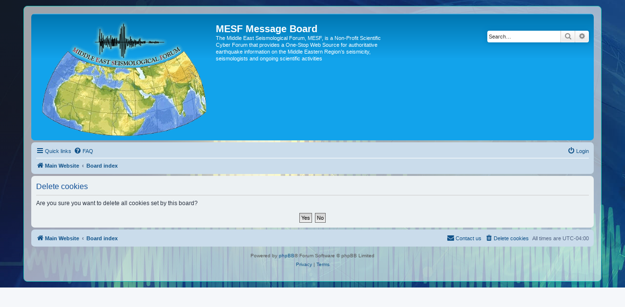

--- FILE ---
content_type: text/css
request_url: http://www.meseisforum.net/phpbb3/styles/prosilver/theme/hqsecure-flashy-styles.css
body_size: 319
content:
#phpbb{
	background-image: radial-gradient(circle at top left,#121a25 0%,rgba(18,26,37,0) 50%),url(https://meseisforum.net/wp-content/uploads/2019/09/EGK-Dark-Background.jpg)!important;
}
.wrap {
    background-color: rgba(255,255,255,0.6);
    border-color: #12c0b6;
}
.site_logo {
    background-image: url(https://meseisforum.net/wp-content/uploads/2019/10/MESIES-Forum-Logo-Original-Flashed.png);
	    display: inline-block;
    width: 350px;
    height: 238px;
}